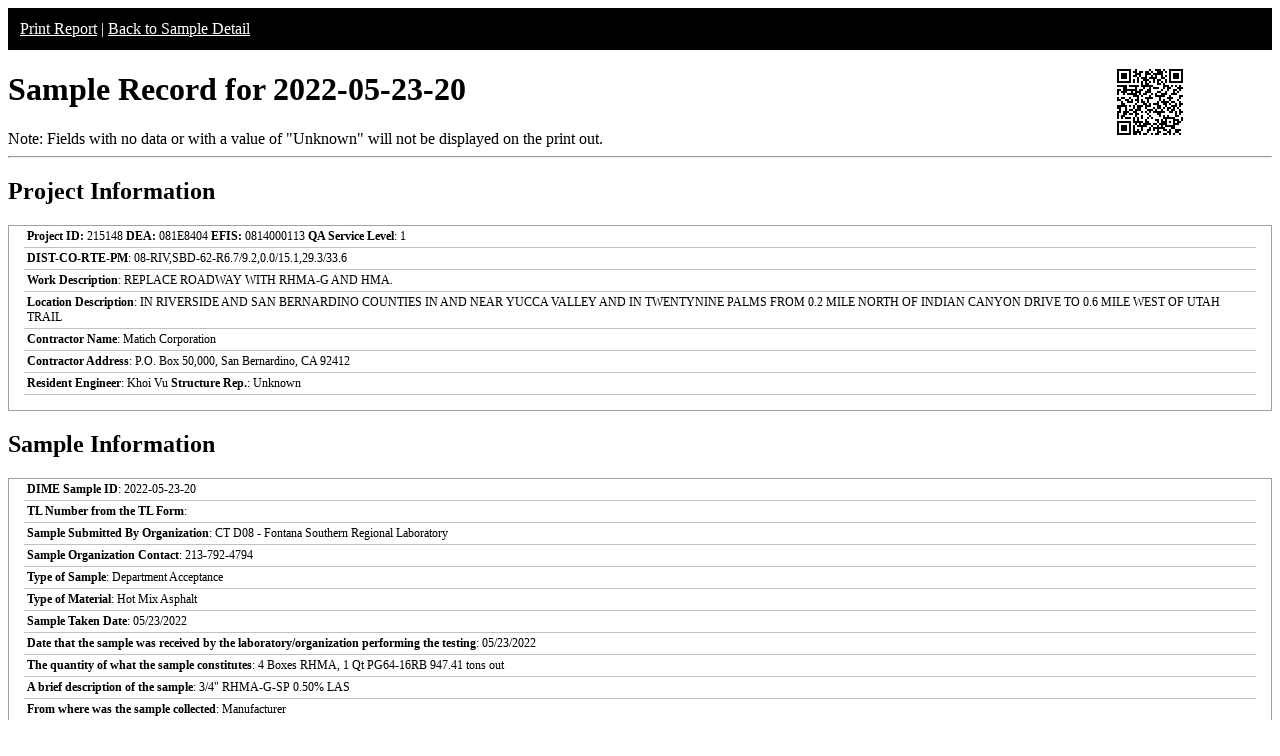

--- FILE ---
content_type: text/html; charset=UTF-8
request_url: https://dime.dot.ca.gov/index.php?r=sample/printreport&sample_id=48063
body_size: 16219
content:
<style type="text/css">
    .report-top {
        background-color:#000;
        color:#fff;
        padding:12px;
    }
    .report-top a {
        color:#fff;
    }
    .table_test table, th, td, tr{
        border: 1px solid black;
        font-size: 12px;
    }
    .table-all-border table {
        border:2px solid #C0C0C0;
        font-size: 12px;
        width:100%;
        border-collapse:collapse;
    }
    .table-all-border table tr td {
        padding:0px;
        padding-left:3px;
        text-align:left;
    }
    .border_right{
        border-right:1px solid #C0C0C0;
    }
    .border_bottom{
        border-bottom:1px solid #C0C0C0;
    }
    .border_right_bottom{
        border-right:1px solid #C0C0C0;
        border-bottom:1px solid #C0C0C0;
    }
    .field-label{
        width: 50%;
        font-size: 12px;
    }
    .field-value{
        font-size: 12px;
    }
    .report-footer{
        display: none;
    }
    .report-section-container{
        margin-bottom: 12px;
        border: 1px solid #A0A0A0;
        padding-left: 15px;
        padding-right: 15px;
        padding-bottom: 15px;
        width: 100%;
        margin-top: 15px;
        box-sizing: border-box;
    }
    .report-section-heading{
        text-align: left;
        font-size: 1.2em;
        font-weight: bold;
        padding-top: 10px;
        padding-bottom: 10px;
    }
    .report-field-label{
        font-weight: bold;
    }
    .report-row{
        border-bottom: 1px solid #C0C0C0;
        line-height: normal;
        font-size: 12px;
        padding: 3px;
    }
    .report-row1{
        border-bottom: 1px solid #C0C0C0;
        padding: 3px;
        line-height: normal;
        font-size: 12px;
        font-weight: normal;
    }
    .report-testtitle {
        font-size: 12px;
        font-weight: bold;
        text-align: left;
    }
    .report-testsubtitle {
        font-size: 0.7em;
        font-weight: bold;
        text-align: left;
    }
    .sample-qrcode-png {
        position: absolute;
        right: calc(1vw + 80px);
        top: 65px;
    }
    @media print{
        body{
            box-sizing: border-box;
        }
        .no-print{
            display: none
        }
        .paging{
            blockquote {page-break-inside: avoid;}
        }
        .report-footer {
            page-break-before:always;
            display: inline-block;
            text-align: center;
        }
        .paged {
            page-break-after:always;
        }
        .print_red {
            color:red !important;
        }
        input[type="text"]{
            border:none;
            background-color:transparent;
        }
        .sample-qrcode-png {
            position: absolute;
            right: calc(1vw);
            top: 0;
        }
    }
</style>

<!-- GA4 Google tag (gtag.js) -->
<script async src="https://www.googletagmanager.com/gtag/js?id=G-CR5MCPBE57"></script>
    <script>
    window.dataLayer = window.dataLayer || [];
    function gtag(){dataLayer.push(arguments);}
    gtag('js', new Date());

    gtag('config', 'G-CR5MCPBE57');
</script>

<div class="no-print report-top">
    <a href="javascript://" onclick="window.print();">Print Report</a> |
            <a href="/index.php?r=sample/viewdetail&sample_id=48063">Back to Sample Detail</a>
        </div>
<h1>Sample Record for 2022-05-23-20</h1>

<!-- QR Code -->
<div class="sample-qrcode-png">
    <img src="/images/sample_qrcode_print.php?url=https%3A%2F%2Fdime.dot.ca.gov%2Findex.php%3Fr%3Dsample%2FviewDetail%26sample_id%3D48063" />
</div>
<!-- End QR Code -->

<div class="no-print">Note: Fields with no data or with a value of "Unknown" will not be displayed on the print out.</div>
<hr />
<h2>Project Information</h2>
<div id="project_info" class="report-section-container">
            <div class="report-row">
            <span> <strong>Project ID:</strong> 215148 <strong>DEA:</strong> 081E8404 <strong>EFIS:</strong> 0814000113</span>
            <span class="report-field-label">QA Service Level</span>: 1        </div>
        <div class="report-row">
            <span class="report-field-label">DIST-CO-RTE-PM</span>: 08-RIV,SBD-62-R6.7/9.2,0.0/15.1,29.3/33.6        </div>
        <div class="report-row">
            <span class="report-field-label">Work Description</span>: REPLACE ROADWAY WITH RHMA-G AND HMA.        </div>
        <div class="report-row">
            <span class="report-field-label">Location Description</span>: IN RIVERSIDE AND SAN BERNARDINO COUNTIES IN AND NEAR YUCCA VALLEY AND IN TWENTYNINE PALMS FROM 0.2 MILE NORTH OF INDIAN CANYON DRIVE TO 0.6 MILE WEST OF UTAH TRAIL        </div>
            <div class="report-row">
        <span class="report-field-label">Contractor Name</span>: Matich Corporation    </div>
    <div class="report-row">
        <span class="report-field-label">Contractor Address</span>: P.O. Box 50,000, San Bernardino, CA 92412    </div>
    <div class="report-row">
        <span class="report-field-label">Resident Engineer</span>: Khoi Vu        <span class="report-field-label">Structure Rep.</span>: Unknown    </div>
</div>
<h2>Sample Information</h2>
<div id="sample_info" class="report-section-container">
    <div class="report-row">
        <span class="report-field-label">DIME Sample ID</span>: 2022-05-23-20    </div>
    <div class="report-row">
        <span class="report-field-label">TL Number from the TL Form</span>:     </div>
        <div class="report-row">
        <span class="report-field-label">Sample Submitted By Organization</span>: CT D08 - Fontana Southern Regional Laboratory    </div>
    <div class="report-row">
        <span class="report-field-label">Sample Organization Contact</span>: 213-792-4794    </div>
    <div class="report-row">
        <span class="report-field-label">Type of Sample</span>: Department Acceptance    </div>
    <div class="report-row">
        <span class="report-field-label">Type of Material</span>: Hot Mix Asphalt    </div>
    <div class="report-row">
        <span class="report-field-label">Sample Taken Date</span>: 05/23/2022    </div>
    <div class="report-row">
        <span class="report-field-label">Date that the sample was received by the laboratory/organization performing the testing</span>: 05/23/2022    </div>
    <div class="report-row">
        <span class="report-field-label">The quantity of what the sample constitutes</span>: 4 Boxes RHMA, 1 Qt PG64-16RB 947.41 tons out    </div>
    <div class="report-row">
        <span class="report-field-label">A brief description of the sample</span>: 3/4" RHMA-G-SP 0.50% LAS    </div>
        <div class="report-row">
        <span class="report-field-label">From where was the sample collected</span>: Manufacturer    </div>
    <div class="report-row">
        <span class="report-field-label">Laboratory sample identification</span>: 0309G-22    </div>
    <div class="report-row">
        <span class="report-field-label">Structure unique identifier</span>:     </div>
    <div class="report-row">
        <span class="report-field-label">Structure name</span>:     </div>
    <div class="report-row">
        <span class="report-field-label">The fabricator/manufacturer/facility name</span>: Matich Cabazon    </div>
</div>
<h2>Material Information</h2>
<div id="material_info" class="report-section-container">
            <div class="report-row">
            <span class="report-field-label">HMA Type</span>: RHMA-G        </div>
                <div class="report-row">
            <span class="report-field-label">HMA Grading</span>: 3/4 inch        </div>
                <div class="report-row no-print">
            <span class="report-field-label">Lot number</span>:         </div>
                <div class="report-row no-print">
            <span class="report-field-label">Sublot number</span>:         </div>
                <div class="report-row">
            <span class="report-field-label">HMA Mix Number</span>:         </div>
                <div class="report-row">
            <span class="report-field-label">Binder content (%)</span>:         </div>
                <div class="report-row">
            <span class="report-field-label">Virgin binder PG</span>:         </div>
                <div class="report-row">
            <span class="report-field-label">Design binder PG</span>:         </div>
                <div class="report-row">
            <span class="report-field-label">Binder Supplier</span>:         </div>
                <div class="report-row">
            <span class="report-field-label">RAP content (%)</span>:         </div>
                <div class="report-row">
            <span class="report-field-label">WMA Additives</span>:         </div>
                <div class="report-row">
            <span class="report-field-label">Antistrip type</span>:         </div>
        </div>

<div class="report-footer">Test results on following page(s): 1 </div>
<h2>Test Results</h2>
        <h3 style="color:black">Test 1 of 1</h3>
        <div class="report-section-container paging">
            <div class="report-section-heading">
                <div class="report-row1"><span class="report-field-label">DIME Test ID</span>: 2022-05-23-20-1</div><div class="report-row1"><span class="report-field-label">Test Method</span>: AASHTO T308-10: Standard Method of Test for Determining the Asphalt Binder Content of Hot Mix Asphalt (HMA) by the Ignition Method (Method A) (Asphalt Binder Content)</div><div class="report-row1"><span class="report-field-label">Verified Date</span>: 05/31/2022</div><div class="report-row1"><span class="report-field-label">Date Tested</span>: 05/26/2022</div><div class="report-row1"><span class="report-field-label">Submitted By Organization</span>: CT D08 - Fontana Southern Regional Laboratory</div><div class="report-row1"><span class="report-field-label">Organization Address</span>: 13970 Victoria Street, </div><div class="report-row1"><span class="report-field-label">Organization City</span>: Fontana</div><div class="report-row1"><span class="report-field-label">Organization State</span>: CA</div><div class="report-row1"><span class="report-field-label">Organization Zipcode</span>: 92336</div><div class="report-row1"><span class="report-field-label">Organization Email</span>: jose.guzman@dot.ca.gov</div><div class="report-row1"><span class="report-field-label">Organization Phone</span>: (909) 829-3029</div><div class="report-row1"><span class="report-field-label">General Comments for this Test</span>: </div><div class="report-row1"><span class="report-field-label">Test Result Compliance</span>: <span class="print_red">does not comply</span></div><div class="report-row1"><span class="report-field-label">Additional Comments When Verified</span>: <span class="print_red"></span></div>            </div>

                        <div  class="table-all-border">
                <table>
                    <tbody>
                                                <tr>
                                <td class="field-label border_right_bottom">
                                    <span>What temperature unit is used?</span>
                                </td>
                                <td class="field-value border_bottom">
                                    <span class="">
                                    Fahrenheit                                     </span>
                                </td>
                            </tr>
                                                        <tr>
                                <td class="field-label border_right_bottom">
                                    <span>Test procedure used?</span>
                                </td>
                                <td class="field-value border_bottom">
                                    <span class="">
                                    no data                                    </span>
                                </td>
                            </tr>
                                                        <tr>
                                <td class="field-label border_right_bottom">
                                    <span>Mass of HMA Sample prior to ignition</span>
                                </td>
                                <td class="field-value border_bottom">
                                    <span class="">
                                    no data                                    </span>
                                </td>
                            </tr>
                                                        <tr>
                                <td class="field-label border_right_bottom">
                                    <span>Corrected Asphalt Binder Content</span>
                                </td>
                                <td class="field-value border_bottom">
                                    <span class="">
                                    6.97 %                                    </span>
                                </td>
                            </tr>
                                                        <tr>
                                <td class="field-label border_right_bottom">
                                    <span>Mass Loss</span>
                                </td>
                                <td class="field-value border_bottom">
                                    <span class="">
                                    no data                                    </span>
                                </td>
                            </tr>
                                                        <tr>
                                <td class="field-label border_right_bottom">
                                    <span>Correction Factor (Percent by mass of HMA Specimen)</span>
                                </td>
                                <td class="field-value border_bottom">
                                    <span class="">
                                    no data                                    </span>
                                </td>
                            </tr>
                                                        <tr>
                                <td class="field-label border_right_bottom">
                                    <span>Moisture Content</span>
                                </td>
                                <td class="field-value border_bottom">
                                    <span class="">
                                    no data                                    </span>
                                </td>
                            </tr>
                                                        <tr>
                                <td class="field-label border_right_bottom">
                                    <span>Temperature Compensation Factor</span>
                                </td>
                                <td class="field-value border_bottom">
                                    <span class="">
                                    no data                                    </span>
                                </td>
                            </tr>
                                                        <tr>
                                <td class="field-label border_right">
                                    <span>Test Temperature</span>
                                </td>
                                <td class="field-value ">
                                    <span class="">
                                    no data                                    </span>
                                </td>
                            </tr>
                                                </tbody>
                </table>
            </div>
        </div>
        